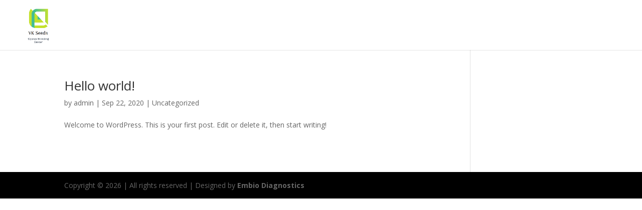

--- FILE ---
content_type: text/html; charset=UTF-8
request_url: https://vkseeds.com/index.php/author/kmloizou_o5wq0wwu/
body_size: 5080
content:
<!DOCTYPE html>
<html lang="en-US">
<head>
	<meta charset="UTF-8" />
<meta http-equiv="X-UA-Compatible" content="IE=edge">
	<link rel="pingback" href="https://vkseeds.com/xmlrpc.php" />

	<script type="text/javascript">
		document.documentElement.className = 'js';
	</script>

	<script>var et_site_url='https://vkseeds.com';var et_post_id='0';function et_core_page_resource_fallback(a,b){"undefined"===typeof b&&(b=a.sheet.cssRules&&0===a.sheet.cssRules.length);b&&(a.onerror=null,a.onload=null,a.href?a.href=et_site_url+"/?et_core_page_resource="+a.id+et_post_id:a.src&&(a.src=et_site_url+"/?et_core_page_resource="+a.id+et_post_id))}
</script><title>admin | Vkseeds</title>
<link rel='dns-prefetch' href='//www.google.com' />
<link rel='dns-prefetch' href='//fonts.googleapis.com' />
<link rel='dns-prefetch' href='//s.w.org' />
<link rel="alternate" type="application/rss+xml" title="Vkseeds &raquo; Feed" href="https://vkseeds.com/index.php/feed/" />
<link rel="alternate" type="application/rss+xml" title="Vkseeds &raquo; Comments Feed" href="https://vkseeds.com/index.php/comments/feed/" />
<link rel="alternate" type="application/rss+xml" title="Vkseeds &raquo; Posts by admin Feed" href="https://vkseeds.com/index.php/author/kmloizou_o5wq0wwu/feed/" />
		<script type="text/javascript">
			window._wpemojiSettings = {"baseUrl":"https:\/\/s.w.org\/images\/core\/emoji\/13.0.0\/72x72\/","ext":".png","svgUrl":"https:\/\/s.w.org\/images\/core\/emoji\/13.0.0\/svg\/","svgExt":".svg","source":{"concatemoji":"https:\/\/vkseeds.com\/wp-includes\/js\/wp-emoji-release.min.js?ver=5.5.17"}};
			!function(e,a,t){var n,r,o,i=a.createElement("canvas"),p=i.getContext&&i.getContext("2d");function s(e,t){var a=String.fromCharCode;p.clearRect(0,0,i.width,i.height),p.fillText(a.apply(this,e),0,0);e=i.toDataURL();return p.clearRect(0,0,i.width,i.height),p.fillText(a.apply(this,t),0,0),e===i.toDataURL()}function c(e){var t=a.createElement("script");t.src=e,t.defer=t.type="text/javascript",a.getElementsByTagName("head")[0].appendChild(t)}for(o=Array("flag","emoji"),t.supports={everything:!0,everythingExceptFlag:!0},r=0;r<o.length;r++)t.supports[o[r]]=function(e){if(!p||!p.fillText)return!1;switch(p.textBaseline="top",p.font="600 32px Arial",e){case"flag":return s([127987,65039,8205,9895,65039],[127987,65039,8203,9895,65039])?!1:!s([55356,56826,55356,56819],[55356,56826,8203,55356,56819])&&!s([55356,57332,56128,56423,56128,56418,56128,56421,56128,56430,56128,56423,56128,56447],[55356,57332,8203,56128,56423,8203,56128,56418,8203,56128,56421,8203,56128,56430,8203,56128,56423,8203,56128,56447]);case"emoji":return!s([55357,56424,8205,55356,57212],[55357,56424,8203,55356,57212])}return!1}(o[r]),t.supports.everything=t.supports.everything&&t.supports[o[r]],"flag"!==o[r]&&(t.supports.everythingExceptFlag=t.supports.everythingExceptFlag&&t.supports[o[r]]);t.supports.everythingExceptFlag=t.supports.everythingExceptFlag&&!t.supports.flag,t.DOMReady=!1,t.readyCallback=function(){t.DOMReady=!0},t.supports.everything||(n=function(){t.readyCallback()},a.addEventListener?(a.addEventListener("DOMContentLoaded",n,!1),e.addEventListener("load",n,!1)):(e.attachEvent("onload",n),a.attachEvent("onreadystatechange",function(){"complete"===a.readyState&&t.readyCallback()})),(n=t.source||{}).concatemoji?c(n.concatemoji):n.wpemoji&&n.twemoji&&(c(n.twemoji),c(n.wpemoji)))}(window,document,window._wpemojiSettings);
		</script>
		<meta content="Divi v.4.6.3" name="generator"/><style type="text/css">
img.wp-smiley,
img.emoji {
	display: inline !important;
	border: none !important;
	box-shadow: none !important;
	height: 1em !important;
	width: 1em !important;
	margin: 0 .07em !important;
	vertical-align: -0.1em !important;
	background: none !important;
	padding: 0 !important;
}
</style>
	<link rel='stylesheet' id='wp-block-library-css'  href='https://vkseeds.com/wp-includes/css/dist/block-library/style.min.css?ver=5.5.17' type='text/css' media='all' />
<link rel='stylesheet' id='wtfdivi-user-css-css'  href='https://vkseeds.com/wp-content/uploads/wtfdivi/wp_head.css?ver=1600855468' type='text/css' media='all' />
<link rel='stylesheet' id='divi-fonts-css'  href='https://fonts.googleapis.com/css?family=Open+Sans:300italic,400italic,600italic,700italic,800italic,400,300,600,700,800&#038;subset=latin,latin-ext&#038;display=swap' type='text/css' media='all' />
<link rel='stylesheet' id='divi-style-css'  href='https://vkseeds.com/wp-content/themes/Divi/style.css?ver=4.6.3' type='text/css' media='all' />
<link rel='stylesheet' id='dashicons-css'  href='https://vkseeds.com/wp-includes/css/dashicons.min.css?ver=5.5.17' type='text/css' media='all' />
<script type='text/javascript' src='https://vkseeds.com/wp-includes/js/jquery/jquery.js?ver=1.12.4-wp' id='jquery-core-js'></script>
<script type='text/javascript' src='https://www.google.com/recaptcha/api.js?render=6LdFis8ZAAAAAJUy-4MtPRMV6LxDntRO01zmxhgm&#038;ver=5.5.17' id='recaptcha-v3-js'></script>
<script type='text/javascript' src='https://vkseeds.com/wp-content/themes/Divi/core/admin/js/es6-promise.auto.min.js?ver=5.5.17' id='es6-promise-js'></script>
<script type='text/javascript' id='et-core-api-spam-recaptcha-js-extra'>
/* <![CDATA[ */
var et_core_api_spam_recaptcha = {"site_key":"6LdFis8ZAAAAAJUy-4MtPRMV6LxDntRO01zmxhgm","page_action":{"action":"hello_world"}};
/* ]]> */
</script>
<script type='text/javascript' src='https://vkseeds.com/wp-content/themes/Divi/core/admin/js/recaptcha.js?ver=5.5.17' id='et-core-api-spam-recaptcha-js'></script>
<link rel="https://api.w.org/" href="https://vkseeds.com/index.php/wp-json/" /><link rel="alternate" type="application/json" href="https://vkseeds.com/index.php/wp-json/wp/v2/users/1" /><link rel="EditURI" type="application/rsd+xml" title="RSD" href="https://vkseeds.com/xmlrpc.php?rsd" />
<link rel="wlwmanifest" type="application/wlwmanifest+xml" href="https://vkseeds.com/wp-includes/wlwmanifest.xml" /> 
<meta name="generator" content="WordPress 5.5.17" />
<style>
/* Display the team member icons */
.db_pb_team_member_website_icon:before{content:"\e0e3";}
.db_pb_team_member_email_icon:before{content:"\e010";}
.db_pb_team_member_instagram_icon:before{content:"\e09a";}

/* Fix email icon hidden by Email Address Encoder plugin */
ul.et_pb_member_social_links li > span { 
	display: inline-block !important; 
}
</style>
<style>
@media only screen and (min-width: 981px) {
    .et_pb_module.db_inline_form .et_pb_newsletter_fields > p { 
        flex: auto !important;
    }
    .et_pb_module.db_inline_form .et_pb_newsletter_fields p.et_pb_newsletter_field {
        margin-right: 2%; 
    }
}
</style>
<link rel="preload" href="https://vkseeds.com/wp-content/plugins/divi-booster/core/icons/socicon/fonts/Socicon.woff2?87visu" as="font" crossorigin>
<style>
@font-face {
  font-family: 'Socicon';
  src:  url('https://vkseeds.com/wp-content/plugins/divi-booster/core/icons/socicon/fonts/Socicon.eot?87visu');
  src:  url('https://vkseeds.com/wp-content/plugins/divi-booster/core/icons/socicon/fonts/Socicon.eot?87visu#iefix') format('embedded-opentype'),
	url('https://vkseeds.com/wp-content/plugins/divi-booster/core/icons/socicon/fonts/Socicon.woff2?87visu') format('woff2'),
	url('https://vkseeds.com/wp-content/plugins/divi-booster/core/icons/socicon/fonts/Socicon.ttf?87visu') format('truetype'),
	url('https://vkseeds.com/wp-content/plugins/divi-booster/core/icons/socicon/fonts/Socicon.woff?87visu') format('woff'),
	url('https://vkseeds.com/wp-content/plugins/divi-booster/core/icons/socicon/fonts/Socicon.svg?87visu#Socicon') format('svg');
  font-weight: normal;
  font-style: normal;
  font-display: block;
}
</style>
		<meta name="viewport" content="width=device-width, initial-scale=1.0, maximum-scale=1.0, user-scalable=0" /><link rel="icon" href="https://vkseeds.com/wp-content/uploads/2020/09/vk-150x150.png" sizes="32x32" />
<link rel="icon" href="https://vkseeds.com/wp-content/uploads/2020/09/vk.png" sizes="192x192" />
<link rel="apple-touch-icon" href="https://vkseeds.com/wp-content/uploads/2020/09/vk.png" />
<meta name="msapplication-TileImage" content="https://vkseeds.com/wp-content/uploads/2020/09/vk.png" />
<link rel="stylesheet" id="et-divi-customizer-global-cached-inline-styles" href="https://vkseeds.com/wp-content/et-cache/global/et-divi-customizer-global-17692840548029.min.css" onerror="et_core_page_resource_fallback(this, true)" onload="et_core_page_resource_fallback(this)" /></head>
<body data-rsssl=1 class="archive author author-kmloizou_o5wq0wwu author-1 dbdb_divi_2_4_up desktop et_pb_button_helper_class et_fullwidth_nav et_non_fixed_nav et_show_nav et_primary_nav_dropdown_animation_fade et_secondary_nav_dropdown_animation_fade et_header_style_left et_pb_footer_columns1 et_cover_background et_pb_gutter osx et_pb_gutters3 et_right_sidebar et_divi_theme et-db et_minified_js et_minified_css">
	<div id="page-container">

	
	
			<header id="main-header" data-height-onload="200">
			<div class="container clearfix et_menu_container">
							<div class="logo_container">
					<span class="logo_helper"></span>
					<a href="https://vkseeds.com/">
						<img src="https://vkseeds.com/wp-content/uploads/2020/09/vk.png" alt="Vkseeds" id="logo" data-height-percentage="100" />
					</a>
				</div>
							<div id="et-top-navigation" data-height="200" data-fixed-height="40">
											<nav id="top-menu-nav">
													<ul id="top-menu" class="nav">
																	<li ><a href="https://vkseeds.com/">Home</a></li>
								
								<li class="page_item page-item-6"><a href="https://vkseeds.com/">Home</a></li>
									<li class="cat-item cat-item-1"><a href="https://vkseeds.com/index.php/category/uncategorized/">Uncategorized</a>
</li>
							</ul>
												</nav>
					
					
					
					
					<div id="et_mobile_nav_menu">
				<div class="mobile_nav closed">
					<span class="select_page">Select Page</span>
					<span class="mobile_menu_bar mobile_menu_bar_toggle"></span>
				</div>
			</div>				</div> <!-- #et-top-navigation -->
			</div> <!-- .container -->
			<div class="et_search_outer">
				<div class="container et_search_form_container">
					<form role="search" method="get" class="et-search-form" action="https://vkseeds.com/">
					<input type="search" class="et-search-field" placeholder="Search &hellip;" value="" name="s" title="Search for:" />					</form>
					<span class="et_close_search_field"></span>
				</div>
			</div>
		</header> <!-- #main-header -->
			<div id="et-main-area">
	
<div id="main-content">
	<div class="container">
		<div id="content-area" class="clearfix">
			<div id="left-area">
		
					<article id="post-1" class="et_pb_post post-1 post type-post status-publish format-standard hentry category-uncategorized">

				
															<h2 class="entry-title"><a href="https://vkseeds.com/index.php/2020/09/22/hello-world/">Hello world!</a></h2>
					
					<p class="post-meta"> by <span class="author vcard"><a href="https://vkseeds.com/index.php/author/kmloizou_o5wq0wwu/" title="Posts by admin" rel="author">admin</a></span> | <span class="published">Sep 22, 2020</span> | <a href="https://vkseeds.com/index.php/category/uncategorized/" rel="category tag">Uncategorized</a></p>Welcome to WordPress. This is your first post. Edit or delete it, then start writing!				
					</article> <!-- .et_pb_post -->
			<div class="pagination clearfix">
	<div class="alignleft"></div>
	<div class="alignright"></div>
</div>			</div> <!-- #left-area -->

					</div> <!-- #content-area -->
	</div> <!-- .container -->
</div> <!-- #main-content -->


			<footer id="main-footer">
				

		
				<div id="footer-bottom">
					<div class="container clearfix">
				<div id="footer-info">Copyright © 2026 | All rights reserved | Designed by <a href="https://www.embiodiagnostics.eu">Embio Diagnostics</a><a></a></div>					</div>	<!-- .container -->
				</div>
			</footer> <!-- #main-footer -->
		</div> <!-- #et-main-area -->


	</div> <!-- #page-container -->

		<style>
	.et_pb_slide.db_background_url:hover{
		cursor:pointer;
	}
	</style>
		<script>
	jQuery(function($){
		$(".db_background_url").click(function(){
			var url = $(this).data('db_background_url');
			if (url.indexOf('#') == 0 || url.indexOf('.') == 0) {
				et_pb_smooth_scroll($(url), false, 800);
			} else {
				document.location=url;
			}
		});
	});
	</script>
	
<!-- Global site tag (gtag.js) - Google Analytics -->
<script async src="https://www.googletagmanager.com/gtag/js?id=UA-179024308-1"></script>
<script>
  window.dataLayer = window.dataLayer || [];
  function gtag(){dataLayer.push(arguments);}
  gtag('js', new Date());

  gtag('config', 'UA-179024308-1');
</script>
<script type='text/javascript' id='divi-custom-script-js-extra'>
/* <![CDATA[ */
var DIVI = {"item_count":"%d Item","items_count":"%d Items"};
var et_shortcodes_strings = {"previous":"Previous","next":"Next"};
var et_pb_custom = {"ajaxurl":"https:\/\/vkseeds.com\/wp-admin\/admin-ajax.php","images_uri":"https:\/\/vkseeds.com\/wp-content\/themes\/Divi\/images","builder_images_uri":"https:\/\/vkseeds.com\/wp-content\/themes\/Divi\/includes\/builder\/images","et_frontend_nonce":"3b45affcb0","subscription_failed":"Please, check the fields below to make sure you entered the correct information.","et_ab_log_nonce":"94cfa8281a","fill_message":"Please, fill in the following fields:","contact_error_message":"Please, fix the following errors:","invalid":"Invalid email","captcha":"Captcha","prev":"Prev","previous":"Previous","next":"Next","wrong_captcha":"You entered the wrong number in captcha.","wrong_checkbox":"Checkbox","ignore_waypoints":"no","is_divi_theme_used":"1","widget_search_selector":".widget_search","ab_tests":[],"is_ab_testing_active":"","page_id":"1","unique_test_id":"","ab_bounce_rate":"5","is_cache_plugin_active":"no","is_shortcode_tracking":"","tinymce_uri":""}; var et_builder_utils_params = {"condition":{"diviTheme":true,"extraTheme":false},"scrollLocations":["app","top"],"builderScrollLocations":{"desktop":"app","tablet":"app","phone":"app"},"onloadScrollLocation":"app","builderType":"fe"}; var et_frontend_scripts = {"builderCssContainerPrefix":"#et-boc","builderCssLayoutPrefix":"#et-boc .et-l"};
var et_pb_box_shadow_elements = [];
var et_pb_motion_elements = {"desktop":[],"tablet":[],"phone":[]};
var et_pb_sticky_elements = [];
/* ]]> */
</script>
<script type='text/javascript' src='https://vkseeds.com/wp-content/themes/Divi/js/custom.unified.js?ver=4.6.3' id='divi-custom-script-js'></script>
<script type='text/javascript' src='https://vkseeds.com/wp-content/themes/Divi/core/admin/js/common.js?ver=4.6.3' id='et-core-common-js'></script>
<script type='text/javascript' src='https://vkseeds.com/wp-content/uploads/wtfdivi/wp_footer.js?ver=1600855468' id='wtfdivi-user-js-js'></script>
<script type='text/javascript' src='https://vkseeds.com/wp-includes/js/wp-embed.min.js?ver=5.5.17' id='wp-embed-js'></script>
</body>
</html>


--- FILE ---
content_type: text/html; charset=utf-8
request_url: https://www.google.com/recaptcha/api2/anchor?ar=1&k=6LdFis8ZAAAAAJUy-4MtPRMV6LxDntRO01zmxhgm&co=aHR0cHM6Ly92a3NlZWRzLmNvbTo0NDM.&hl=en&v=PoyoqOPhxBO7pBk68S4YbpHZ&size=invisible&anchor-ms=20000&execute-ms=30000&cb=3fpxzl9xdh6n
body_size: 48604
content:
<!DOCTYPE HTML><html dir="ltr" lang="en"><head><meta http-equiv="Content-Type" content="text/html; charset=UTF-8">
<meta http-equiv="X-UA-Compatible" content="IE=edge">
<title>reCAPTCHA</title>
<style type="text/css">
/* cyrillic-ext */
@font-face {
  font-family: 'Roboto';
  font-style: normal;
  font-weight: 400;
  font-stretch: 100%;
  src: url(//fonts.gstatic.com/s/roboto/v48/KFO7CnqEu92Fr1ME7kSn66aGLdTylUAMa3GUBHMdazTgWw.woff2) format('woff2');
  unicode-range: U+0460-052F, U+1C80-1C8A, U+20B4, U+2DE0-2DFF, U+A640-A69F, U+FE2E-FE2F;
}
/* cyrillic */
@font-face {
  font-family: 'Roboto';
  font-style: normal;
  font-weight: 400;
  font-stretch: 100%;
  src: url(//fonts.gstatic.com/s/roboto/v48/KFO7CnqEu92Fr1ME7kSn66aGLdTylUAMa3iUBHMdazTgWw.woff2) format('woff2');
  unicode-range: U+0301, U+0400-045F, U+0490-0491, U+04B0-04B1, U+2116;
}
/* greek-ext */
@font-face {
  font-family: 'Roboto';
  font-style: normal;
  font-weight: 400;
  font-stretch: 100%;
  src: url(//fonts.gstatic.com/s/roboto/v48/KFO7CnqEu92Fr1ME7kSn66aGLdTylUAMa3CUBHMdazTgWw.woff2) format('woff2');
  unicode-range: U+1F00-1FFF;
}
/* greek */
@font-face {
  font-family: 'Roboto';
  font-style: normal;
  font-weight: 400;
  font-stretch: 100%;
  src: url(//fonts.gstatic.com/s/roboto/v48/KFO7CnqEu92Fr1ME7kSn66aGLdTylUAMa3-UBHMdazTgWw.woff2) format('woff2');
  unicode-range: U+0370-0377, U+037A-037F, U+0384-038A, U+038C, U+038E-03A1, U+03A3-03FF;
}
/* math */
@font-face {
  font-family: 'Roboto';
  font-style: normal;
  font-weight: 400;
  font-stretch: 100%;
  src: url(//fonts.gstatic.com/s/roboto/v48/KFO7CnqEu92Fr1ME7kSn66aGLdTylUAMawCUBHMdazTgWw.woff2) format('woff2');
  unicode-range: U+0302-0303, U+0305, U+0307-0308, U+0310, U+0312, U+0315, U+031A, U+0326-0327, U+032C, U+032F-0330, U+0332-0333, U+0338, U+033A, U+0346, U+034D, U+0391-03A1, U+03A3-03A9, U+03B1-03C9, U+03D1, U+03D5-03D6, U+03F0-03F1, U+03F4-03F5, U+2016-2017, U+2034-2038, U+203C, U+2040, U+2043, U+2047, U+2050, U+2057, U+205F, U+2070-2071, U+2074-208E, U+2090-209C, U+20D0-20DC, U+20E1, U+20E5-20EF, U+2100-2112, U+2114-2115, U+2117-2121, U+2123-214F, U+2190, U+2192, U+2194-21AE, U+21B0-21E5, U+21F1-21F2, U+21F4-2211, U+2213-2214, U+2216-22FF, U+2308-230B, U+2310, U+2319, U+231C-2321, U+2336-237A, U+237C, U+2395, U+239B-23B7, U+23D0, U+23DC-23E1, U+2474-2475, U+25AF, U+25B3, U+25B7, U+25BD, U+25C1, U+25CA, U+25CC, U+25FB, U+266D-266F, U+27C0-27FF, U+2900-2AFF, U+2B0E-2B11, U+2B30-2B4C, U+2BFE, U+3030, U+FF5B, U+FF5D, U+1D400-1D7FF, U+1EE00-1EEFF;
}
/* symbols */
@font-face {
  font-family: 'Roboto';
  font-style: normal;
  font-weight: 400;
  font-stretch: 100%;
  src: url(//fonts.gstatic.com/s/roboto/v48/KFO7CnqEu92Fr1ME7kSn66aGLdTylUAMaxKUBHMdazTgWw.woff2) format('woff2');
  unicode-range: U+0001-000C, U+000E-001F, U+007F-009F, U+20DD-20E0, U+20E2-20E4, U+2150-218F, U+2190, U+2192, U+2194-2199, U+21AF, U+21E6-21F0, U+21F3, U+2218-2219, U+2299, U+22C4-22C6, U+2300-243F, U+2440-244A, U+2460-24FF, U+25A0-27BF, U+2800-28FF, U+2921-2922, U+2981, U+29BF, U+29EB, U+2B00-2BFF, U+4DC0-4DFF, U+FFF9-FFFB, U+10140-1018E, U+10190-1019C, U+101A0, U+101D0-101FD, U+102E0-102FB, U+10E60-10E7E, U+1D2C0-1D2D3, U+1D2E0-1D37F, U+1F000-1F0FF, U+1F100-1F1AD, U+1F1E6-1F1FF, U+1F30D-1F30F, U+1F315, U+1F31C, U+1F31E, U+1F320-1F32C, U+1F336, U+1F378, U+1F37D, U+1F382, U+1F393-1F39F, U+1F3A7-1F3A8, U+1F3AC-1F3AF, U+1F3C2, U+1F3C4-1F3C6, U+1F3CA-1F3CE, U+1F3D4-1F3E0, U+1F3ED, U+1F3F1-1F3F3, U+1F3F5-1F3F7, U+1F408, U+1F415, U+1F41F, U+1F426, U+1F43F, U+1F441-1F442, U+1F444, U+1F446-1F449, U+1F44C-1F44E, U+1F453, U+1F46A, U+1F47D, U+1F4A3, U+1F4B0, U+1F4B3, U+1F4B9, U+1F4BB, U+1F4BF, U+1F4C8-1F4CB, U+1F4D6, U+1F4DA, U+1F4DF, U+1F4E3-1F4E6, U+1F4EA-1F4ED, U+1F4F7, U+1F4F9-1F4FB, U+1F4FD-1F4FE, U+1F503, U+1F507-1F50B, U+1F50D, U+1F512-1F513, U+1F53E-1F54A, U+1F54F-1F5FA, U+1F610, U+1F650-1F67F, U+1F687, U+1F68D, U+1F691, U+1F694, U+1F698, U+1F6AD, U+1F6B2, U+1F6B9-1F6BA, U+1F6BC, U+1F6C6-1F6CF, U+1F6D3-1F6D7, U+1F6E0-1F6EA, U+1F6F0-1F6F3, U+1F6F7-1F6FC, U+1F700-1F7FF, U+1F800-1F80B, U+1F810-1F847, U+1F850-1F859, U+1F860-1F887, U+1F890-1F8AD, U+1F8B0-1F8BB, U+1F8C0-1F8C1, U+1F900-1F90B, U+1F93B, U+1F946, U+1F984, U+1F996, U+1F9E9, U+1FA00-1FA6F, U+1FA70-1FA7C, U+1FA80-1FA89, U+1FA8F-1FAC6, U+1FACE-1FADC, U+1FADF-1FAE9, U+1FAF0-1FAF8, U+1FB00-1FBFF;
}
/* vietnamese */
@font-face {
  font-family: 'Roboto';
  font-style: normal;
  font-weight: 400;
  font-stretch: 100%;
  src: url(//fonts.gstatic.com/s/roboto/v48/KFO7CnqEu92Fr1ME7kSn66aGLdTylUAMa3OUBHMdazTgWw.woff2) format('woff2');
  unicode-range: U+0102-0103, U+0110-0111, U+0128-0129, U+0168-0169, U+01A0-01A1, U+01AF-01B0, U+0300-0301, U+0303-0304, U+0308-0309, U+0323, U+0329, U+1EA0-1EF9, U+20AB;
}
/* latin-ext */
@font-face {
  font-family: 'Roboto';
  font-style: normal;
  font-weight: 400;
  font-stretch: 100%;
  src: url(//fonts.gstatic.com/s/roboto/v48/KFO7CnqEu92Fr1ME7kSn66aGLdTylUAMa3KUBHMdazTgWw.woff2) format('woff2');
  unicode-range: U+0100-02BA, U+02BD-02C5, U+02C7-02CC, U+02CE-02D7, U+02DD-02FF, U+0304, U+0308, U+0329, U+1D00-1DBF, U+1E00-1E9F, U+1EF2-1EFF, U+2020, U+20A0-20AB, U+20AD-20C0, U+2113, U+2C60-2C7F, U+A720-A7FF;
}
/* latin */
@font-face {
  font-family: 'Roboto';
  font-style: normal;
  font-weight: 400;
  font-stretch: 100%;
  src: url(//fonts.gstatic.com/s/roboto/v48/KFO7CnqEu92Fr1ME7kSn66aGLdTylUAMa3yUBHMdazQ.woff2) format('woff2');
  unicode-range: U+0000-00FF, U+0131, U+0152-0153, U+02BB-02BC, U+02C6, U+02DA, U+02DC, U+0304, U+0308, U+0329, U+2000-206F, U+20AC, U+2122, U+2191, U+2193, U+2212, U+2215, U+FEFF, U+FFFD;
}
/* cyrillic-ext */
@font-face {
  font-family: 'Roboto';
  font-style: normal;
  font-weight: 500;
  font-stretch: 100%;
  src: url(//fonts.gstatic.com/s/roboto/v48/KFO7CnqEu92Fr1ME7kSn66aGLdTylUAMa3GUBHMdazTgWw.woff2) format('woff2');
  unicode-range: U+0460-052F, U+1C80-1C8A, U+20B4, U+2DE0-2DFF, U+A640-A69F, U+FE2E-FE2F;
}
/* cyrillic */
@font-face {
  font-family: 'Roboto';
  font-style: normal;
  font-weight: 500;
  font-stretch: 100%;
  src: url(//fonts.gstatic.com/s/roboto/v48/KFO7CnqEu92Fr1ME7kSn66aGLdTylUAMa3iUBHMdazTgWw.woff2) format('woff2');
  unicode-range: U+0301, U+0400-045F, U+0490-0491, U+04B0-04B1, U+2116;
}
/* greek-ext */
@font-face {
  font-family: 'Roboto';
  font-style: normal;
  font-weight: 500;
  font-stretch: 100%;
  src: url(//fonts.gstatic.com/s/roboto/v48/KFO7CnqEu92Fr1ME7kSn66aGLdTylUAMa3CUBHMdazTgWw.woff2) format('woff2');
  unicode-range: U+1F00-1FFF;
}
/* greek */
@font-face {
  font-family: 'Roboto';
  font-style: normal;
  font-weight: 500;
  font-stretch: 100%;
  src: url(//fonts.gstatic.com/s/roboto/v48/KFO7CnqEu92Fr1ME7kSn66aGLdTylUAMa3-UBHMdazTgWw.woff2) format('woff2');
  unicode-range: U+0370-0377, U+037A-037F, U+0384-038A, U+038C, U+038E-03A1, U+03A3-03FF;
}
/* math */
@font-face {
  font-family: 'Roboto';
  font-style: normal;
  font-weight: 500;
  font-stretch: 100%;
  src: url(//fonts.gstatic.com/s/roboto/v48/KFO7CnqEu92Fr1ME7kSn66aGLdTylUAMawCUBHMdazTgWw.woff2) format('woff2');
  unicode-range: U+0302-0303, U+0305, U+0307-0308, U+0310, U+0312, U+0315, U+031A, U+0326-0327, U+032C, U+032F-0330, U+0332-0333, U+0338, U+033A, U+0346, U+034D, U+0391-03A1, U+03A3-03A9, U+03B1-03C9, U+03D1, U+03D5-03D6, U+03F0-03F1, U+03F4-03F5, U+2016-2017, U+2034-2038, U+203C, U+2040, U+2043, U+2047, U+2050, U+2057, U+205F, U+2070-2071, U+2074-208E, U+2090-209C, U+20D0-20DC, U+20E1, U+20E5-20EF, U+2100-2112, U+2114-2115, U+2117-2121, U+2123-214F, U+2190, U+2192, U+2194-21AE, U+21B0-21E5, U+21F1-21F2, U+21F4-2211, U+2213-2214, U+2216-22FF, U+2308-230B, U+2310, U+2319, U+231C-2321, U+2336-237A, U+237C, U+2395, U+239B-23B7, U+23D0, U+23DC-23E1, U+2474-2475, U+25AF, U+25B3, U+25B7, U+25BD, U+25C1, U+25CA, U+25CC, U+25FB, U+266D-266F, U+27C0-27FF, U+2900-2AFF, U+2B0E-2B11, U+2B30-2B4C, U+2BFE, U+3030, U+FF5B, U+FF5D, U+1D400-1D7FF, U+1EE00-1EEFF;
}
/* symbols */
@font-face {
  font-family: 'Roboto';
  font-style: normal;
  font-weight: 500;
  font-stretch: 100%;
  src: url(//fonts.gstatic.com/s/roboto/v48/KFO7CnqEu92Fr1ME7kSn66aGLdTylUAMaxKUBHMdazTgWw.woff2) format('woff2');
  unicode-range: U+0001-000C, U+000E-001F, U+007F-009F, U+20DD-20E0, U+20E2-20E4, U+2150-218F, U+2190, U+2192, U+2194-2199, U+21AF, U+21E6-21F0, U+21F3, U+2218-2219, U+2299, U+22C4-22C6, U+2300-243F, U+2440-244A, U+2460-24FF, U+25A0-27BF, U+2800-28FF, U+2921-2922, U+2981, U+29BF, U+29EB, U+2B00-2BFF, U+4DC0-4DFF, U+FFF9-FFFB, U+10140-1018E, U+10190-1019C, U+101A0, U+101D0-101FD, U+102E0-102FB, U+10E60-10E7E, U+1D2C0-1D2D3, U+1D2E0-1D37F, U+1F000-1F0FF, U+1F100-1F1AD, U+1F1E6-1F1FF, U+1F30D-1F30F, U+1F315, U+1F31C, U+1F31E, U+1F320-1F32C, U+1F336, U+1F378, U+1F37D, U+1F382, U+1F393-1F39F, U+1F3A7-1F3A8, U+1F3AC-1F3AF, U+1F3C2, U+1F3C4-1F3C6, U+1F3CA-1F3CE, U+1F3D4-1F3E0, U+1F3ED, U+1F3F1-1F3F3, U+1F3F5-1F3F7, U+1F408, U+1F415, U+1F41F, U+1F426, U+1F43F, U+1F441-1F442, U+1F444, U+1F446-1F449, U+1F44C-1F44E, U+1F453, U+1F46A, U+1F47D, U+1F4A3, U+1F4B0, U+1F4B3, U+1F4B9, U+1F4BB, U+1F4BF, U+1F4C8-1F4CB, U+1F4D6, U+1F4DA, U+1F4DF, U+1F4E3-1F4E6, U+1F4EA-1F4ED, U+1F4F7, U+1F4F9-1F4FB, U+1F4FD-1F4FE, U+1F503, U+1F507-1F50B, U+1F50D, U+1F512-1F513, U+1F53E-1F54A, U+1F54F-1F5FA, U+1F610, U+1F650-1F67F, U+1F687, U+1F68D, U+1F691, U+1F694, U+1F698, U+1F6AD, U+1F6B2, U+1F6B9-1F6BA, U+1F6BC, U+1F6C6-1F6CF, U+1F6D3-1F6D7, U+1F6E0-1F6EA, U+1F6F0-1F6F3, U+1F6F7-1F6FC, U+1F700-1F7FF, U+1F800-1F80B, U+1F810-1F847, U+1F850-1F859, U+1F860-1F887, U+1F890-1F8AD, U+1F8B0-1F8BB, U+1F8C0-1F8C1, U+1F900-1F90B, U+1F93B, U+1F946, U+1F984, U+1F996, U+1F9E9, U+1FA00-1FA6F, U+1FA70-1FA7C, U+1FA80-1FA89, U+1FA8F-1FAC6, U+1FACE-1FADC, U+1FADF-1FAE9, U+1FAF0-1FAF8, U+1FB00-1FBFF;
}
/* vietnamese */
@font-face {
  font-family: 'Roboto';
  font-style: normal;
  font-weight: 500;
  font-stretch: 100%;
  src: url(//fonts.gstatic.com/s/roboto/v48/KFO7CnqEu92Fr1ME7kSn66aGLdTylUAMa3OUBHMdazTgWw.woff2) format('woff2');
  unicode-range: U+0102-0103, U+0110-0111, U+0128-0129, U+0168-0169, U+01A0-01A1, U+01AF-01B0, U+0300-0301, U+0303-0304, U+0308-0309, U+0323, U+0329, U+1EA0-1EF9, U+20AB;
}
/* latin-ext */
@font-face {
  font-family: 'Roboto';
  font-style: normal;
  font-weight: 500;
  font-stretch: 100%;
  src: url(//fonts.gstatic.com/s/roboto/v48/KFO7CnqEu92Fr1ME7kSn66aGLdTylUAMa3KUBHMdazTgWw.woff2) format('woff2');
  unicode-range: U+0100-02BA, U+02BD-02C5, U+02C7-02CC, U+02CE-02D7, U+02DD-02FF, U+0304, U+0308, U+0329, U+1D00-1DBF, U+1E00-1E9F, U+1EF2-1EFF, U+2020, U+20A0-20AB, U+20AD-20C0, U+2113, U+2C60-2C7F, U+A720-A7FF;
}
/* latin */
@font-face {
  font-family: 'Roboto';
  font-style: normal;
  font-weight: 500;
  font-stretch: 100%;
  src: url(//fonts.gstatic.com/s/roboto/v48/KFO7CnqEu92Fr1ME7kSn66aGLdTylUAMa3yUBHMdazQ.woff2) format('woff2');
  unicode-range: U+0000-00FF, U+0131, U+0152-0153, U+02BB-02BC, U+02C6, U+02DA, U+02DC, U+0304, U+0308, U+0329, U+2000-206F, U+20AC, U+2122, U+2191, U+2193, U+2212, U+2215, U+FEFF, U+FFFD;
}
/* cyrillic-ext */
@font-face {
  font-family: 'Roboto';
  font-style: normal;
  font-weight: 900;
  font-stretch: 100%;
  src: url(//fonts.gstatic.com/s/roboto/v48/KFO7CnqEu92Fr1ME7kSn66aGLdTylUAMa3GUBHMdazTgWw.woff2) format('woff2');
  unicode-range: U+0460-052F, U+1C80-1C8A, U+20B4, U+2DE0-2DFF, U+A640-A69F, U+FE2E-FE2F;
}
/* cyrillic */
@font-face {
  font-family: 'Roboto';
  font-style: normal;
  font-weight: 900;
  font-stretch: 100%;
  src: url(//fonts.gstatic.com/s/roboto/v48/KFO7CnqEu92Fr1ME7kSn66aGLdTylUAMa3iUBHMdazTgWw.woff2) format('woff2');
  unicode-range: U+0301, U+0400-045F, U+0490-0491, U+04B0-04B1, U+2116;
}
/* greek-ext */
@font-face {
  font-family: 'Roboto';
  font-style: normal;
  font-weight: 900;
  font-stretch: 100%;
  src: url(//fonts.gstatic.com/s/roboto/v48/KFO7CnqEu92Fr1ME7kSn66aGLdTylUAMa3CUBHMdazTgWw.woff2) format('woff2');
  unicode-range: U+1F00-1FFF;
}
/* greek */
@font-face {
  font-family: 'Roboto';
  font-style: normal;
  font-weight: 900;
  font-stretch: 100%;
  src: url(//fonts.gstatic.com/s/roboto/v48/KFO7CnqEu92Fr1ME7kSn66aGLdTylUAMa3-UBHMdazTgWw.woff2) format('woff2');
  unicode-range: U+0370-0377, U+037A-037F, U+0384-038A, U+038C, U+038E-03A1, U+03A3-03FF;
}
/* math */
@font-face {
  font-family: 'Roboto';
  font-style: normal;
  font-weight: 900;
  font-stretch: 100%;
  src: url(//fonts.gstatic.com/s/roboto/v48/KFO7CnqEu92Fr1ME7kSn66aGLdTylUAMawCUBHMdazTgWw.woff2) format('woff2');
  unicode-range: U+0302-0303, U+0305, U+0307-0308, U+0310, U+0312, U+0315, U+031A, U+0326-0327, U+032C, U+032F-0330, U+0332-0333, U+0338, U+033A, U+0346, U+034D, U+0391-03A1, U+03A3-03A9, U+03B1-03C9, U+03D1, U+03D5-03D6, U+03F0-03F1, U+03F4-03F5, U+2016-2017, U+2034-2038, U+203C, U+2040, U+2043, U+2047, U+2050, U+2057, U+205F, U+2070-2071, U+2074-208E, U+2090-209C, U+20D0-20DC, U+20E1, U+20E5-20EF, U+2100-2112, U+2114-2115, U+2117-2121, U+2123-214F, U+2190, U+2192, U+2194-21AE, U+21B0-21E5, U+21F1-21F2, U+21F4-2211, U+2213-2214, U+2216-22FF, U+2308-230B, U+2310, U+2319, U+231C-2321, U+2336-237A, U+237C, U+2395, U+239B-23B7, U+23D0, U+23DC-23E1, U+2474-2475, U+25AF, U+25B3, U+25B7, U+25BD, U+25C1, U+25CA, U+25CC, U+25FB, U+266D-266F, U+27C0-27FF, U+2900-2AFF, U+2B0E-2B11, U+2B30-2B4C, U+2BFE, U+3030, U+FF5B, U+FF5D, U+1D400-1D7FF, U+1EE00-1EEFF;
}
/* symbols */
@font-face {
  font-family: 'Roboto';
  font-style: normal;
  font-weight: 900;
  font-stretch: 100%;
  src: url(//fonts.gstatic.com/s/roboto/v48/KFO7CnqEu92Fr1ME7kSn66aGLdTylUAMaxKUBHMdazTgWw.woff2) format('woff2');
  unicode-range: U+0001-000C, U+000E-001F, U+007F-009F, U+20DD-20E0, U+20E2-20E4, U+2150-218F, U+2190, U+2192, U+2194-2199, U+21AF, U+21E6-21F0, U+21F3, U+2218-2219, U+2299, U+22C4-22C6, U+2300-243F, U+2440-244A, U+2460-24FF, U+25A0-27BF, U+2800-28FF, U+2921-2922, U+2981, U+29BF, U+29EB, U+2B00-2BFF, U+4DC0-4DFF, U+FFF9-FFFB, U+10140-1018E, U+10190-1019C, U+101A0, U+101D0-101FD, U+102E0-102FB, U+10E60-10E7E, U+1D2C0-1D2D3, U+1D2E0-1D37F, U+1F000-1F0FF, U+1F100-1F1AD, U+1F1E6-1F1FF, U+1F30D-1F30F, U+1F315, U+1F31C, U+1F31E, U+1F320-1F32C, U+1F336, U+1F378, U+1F37D, U+1F382, U+1F393-1F39F, U+1F3A7-1F3A8, U+1F3AC-1F3AF, U+1F3C2, U+1F3C4-1F3C6, U+1F3CA-1F3CE, U+1F3D4-1F3E0, U+1F3ED, U+1F3F1-1F3F3, U+1F3F5-1F3F7, U+1F408, U+1F415, U+1F41F, U+1F426, U+1F43F, U+1F441-1F442, U+1F444, U+1F446-1F449, U+1F44C-1F44E, U+1F453, U+1F46A, U+1F47D, U+1F4A3, U+1F4B0, U+1F4B3, U+1F4B9, U+1F4BB, U+1F4BF, U+1F4C8-1F4CB, U+1F4D6, U+1F4DA, U+1F4DF, U+1F4E3-1F4E6, U+1F4EA-1F4ED, U+1F4F7, U+1F4F9-1F4FB, U+1F4FD-1F4FE, U+1F503, U+1F507-1F50B, U+1F50D, U+1F512-1F513, U+1F53E-1F54A, U+1F54F-1F5FA, U+1F610, U+1F650-1F67F, U+1F687, U+1F68D, U+1F691, U+1F694, U+1F698, U+1F6AD, U+1F6B2, U+1F6B9-1F6BA, U+1F6BC, U+1F6C6-1F6CF, U+1F6D3-1F6D7, U+1F6E0-1F6EA, U+1F6F0-1F6F3, U+1F6F7-1F6FC, U+1F700-1F7FF, U+1F800-1F80B, U+1F810-1F847, U+1F850-1F859, U+1F860-1F887, U+1F890-1F8AD, U+1F8B0-1F8BB, U+1F8C0-1F8C1, U+1F900-1F90B, U+1F93B, U+1F946, U+1F984, U+1F996, U+1F9E9, U+1FA00-1FA6F, U+1FA70-1FA7C, U+1FA80-1FA89, U+1FA8F-1FAC6, U+1FACE-1FADC, U+1FADF-1FAE9, U+1FAF0-1FAF8, U+1FB00-1FBFF;
}
/* vietnamese */
@font-face {
  font-family: 'Roboto';
  font-style: normal;
  font-weight: 900;
  font-stretch: 100%;
  src: url(//fonts.gstatic.com/s/roboto/v48/KFO7CnqEu92Fr1ME7kSn66aGLdTylUAMa3OUBHMdazTgWw.woff2) format('woff2');
  unicode-range: U+0102-0103, U+0110-0111, U+0128-0129, U+0168-0169, U+01A0-01A1, U+01AF-01B0, U+0300-0301, U+0303-0304, U+0308-0309, U+0323, U+0329, U+1EA0-1EF9, U+20AB;
}
/* latin-ext */
@font-face {
  font-family: 'Roboto';
  font-style: normal;
  font-weight: 900;
  font-stretch: 100%;
  src: url(//fonts.gstatic.com/s/roboto/v48/KFO7CnqEu92Fr1ME7kSn66aGLdTylUAMa3KUBHMdazTgWw.woff2) format('woff2');
  unicode-range: U+0100-02BA, U+02BD-02C5, U+02C7-02CC, U+02CE-02D7, U+02DD-02FF, U+0304, U+0308, U+0329, U+1D00-1DBF, U+1E00-1E9F, U+1EF2-1EFF, U+2020, U+20A0-20AB, U+20AD-20C0, U+2113, U+2C60-2C7F, U+A720-A7FF;
}
/* latin */
@font-face {
  font-family: 'Roboto';
  font-style: normal;
  font-weight: 900;
  font-stretch: 100%;
  src: url(//fonts.gstatic.com/s/roboto/v48/KFO7CnqEu92Fr1ME7kSn66aGLdTylUAMa3yUBHMdazQ.woff2) format('woff2');
  unicode-range: U+0000-00FF, U+0131, U+0152-0153, U+02BB-02BC, U+02C6, U+02DA, U+02DC, U+0304, U+0308, U+0329, U+2000-206F, U+20AC, U+2122, U+2191, U+2193, U+2212, U+2215, U+FEFF, U+FFFD;
}

</style>
<link rel="stylesheet" type="text/css" href="https://www.gstatic.com/recaptcha/releases/PoyoqOPhxBO7pBk68S4YbpHZ/styles__ltr.css">
<script nonce="ML7OJiaCngrjbYtLuY1W3A" type="text/javascript">window['__recaptcha_api'] = 'https://www.google.com/recaptcha/api2/';</script>
<script type="text/javascript" src="https://www.gstatic.com/recaptcha/releases/PoyoqOPhxBO7pBk68S4YbpHZ/recaptcha__en.js" nonce="ML7OJiaCngrjbYtLuY1W3A">
      
    </script></head>
<body><div id="rc-anchor-alert" class="rc-anchor-alert"></div>
<input type="hidden" id="recaptcha-token" value="[base64]">
<script type="text/javascript" nonce="ML7OJiaCngrjbYtLuY1W3A">
      recaptcha.anchor.Main.init("[\x22ainput\x22,[\x22bgdata\x22,\x22\x22,\[base64]/[base64]/MjU1Ong/[base64]/[base64]/[base64]/[base64]/[base64]/[base64]/[base64]/[base64]/[base64]/[base64]/[base64]/[base64]/[base64]/[base64]/[base64]\\u003d\x22,\[base64]\x22,\x22w43Cky5PwoHDqSfCmMK5esKQw5vCiD1cw45ZJsOYw4VtE1XCqUN9c8OGwq/DpsOMw5zClShqwqgZNTXDqTPCnnTDlsO1SBs9w7LDgsOkw6/Dg8KLwovCgcOPOwzCrMKyw5/DqnYrwpHClXHDqsOGZcKXwoTCjMK0dzrDm13CqcKMNMKowqzCl2Rmw7LCh8OCw717C8KJAU/[base64]/DjUgOR8KsewnCusOZHk5yPW3Dt8OawoXCgxQEWMOkw6TCpwdAFVnDgAjDlX8ZwoF3IsKnw4fCm8KbChsWw4LCpzbCkBNfwrs/[base64]/A3fDth/CnsKZZhrDg8OFwrjCrSwjQMOuY8OXw7AjW8Ouw6/CpDchw57ClsO7LiPDvTbCk8KTw4XDqDrDlkUYfcKKOBDDjWDCusOtw6EabcKgRwU2YcKlw7PClxPDg8KCCMOSw4PDrcKPwrQdQj/ClELDoS4Xw6BFwr7DgsKgw73CtcKNw6zDuAh/[base64]/CmFgTw6PDtcO/woXCgsKCw4LDvcKOwqU7wrLDvAoiwpoyCRZwbcK/w4XDuDLCmAjCjAV/w6DCtsOrEUjCmAs8Xn/CjWLChmYBwoFEw67DrMKNw6jDm2jDsMObw5rCpcO2w7RiFMOUL8OQKjNIJnI8T8KRw5p9w45twqRWwr0Hw5lRw4Qdw4XCgcO3KRdkwqd3bRzDsMKyIsKPwrPCosKkF8O4PR/[base64]/KmPDoFrCm8OUGsOJbcKLw5XDg8KwwrERw6zDtMOxRHjCgQjCtVHCpVNLw7DDsnUmfVgiAcOhScKSw5zDvsOdF8KRwr0wEsOYwofCj8Kgw7nDlMKiwpfCgj/CnwrCl219bmjDu2jCqVXDs8KgDMKffEsCNH/CgsOeCnLDq8Oow6TDksO/XSM1wqTDklDDrcKgw6lKw5k1A8K8HsKlYsKaOjLDumHCncO1fm5vw6szwot+wp/CoH99ZA0fFsOuw7NpdCzCpcKwcMK9BcKzwoBPw4vDnAjCmUvCoTXDh8OPCcOcHWhPLjRYVcK0FMK6PcONI3clw4LDtXfDgcOrAcKAwrnDpcKwwrw5aMO/w57CrSXDt8K8wo3CsVZ9wol+wqvCq8K7w6DDiXjCjkN7wpfCp8KzwoEEwp/Dq24WwoTDkS9BJMO/b8Oaw5F2wqpxw7LCisKJLQcNwq9JwqjCoD3DhlHDthLDm34DwpohTsKHAnnDpAFBXl4RfMKGwrLCuBYvw6vCusO/w47DqF1BJ3Vpw6zDoGjCg0NlKiJdBMK7wrkYMMOMw4vDgSMqFcOVwpPCg8KIacONIcOuwoIAR8OJHxc/SMOiwqfCo8Kgwodew7YfaXHCvQvDgcKAw4TDvMOXFTNDeVwlG2PDk2nCpxXDqiZxwqbCqkvClAbCkMK8w500wqUsGkl4FMORw5nDiBMjwq3CrAJRwpzChWE/w50Ww795w58QwpzCj8OlGMOIwrh2Q0hBw6PDjFjCocKZc1hqwqPCgT48NsKqIgoeFDhWGMOvwpDDmsOUc8K+wpPDqw/DpSnChBABw7rCnQjDgRHDj8OAXnMBwpPDiTHDuwbCsMKVYTwTeMKdw497Bj3DqcKEw7PCrsKVd8OGwr46TBIWdQDCngDCjcOiPMKxf07Co0RvXsK/wpFnw7J1wozCrsOJwrzCpMKkL8OxTDTDncOrwrnCq31nwp0LZMKCw5Bqc8OKGmvDsnnCnCYrHMKTT1DDnMO0wqrCqz3DlzTChcKEYVdrwr/CsgHDmHzChDBSLMKie8OYDGjDgsKswprDj8K1eSHCv2UYFMOjLcOnwrJKw6zCrcOUGsKtw4rCuAnChC3Cv0MvfMKMeyxxw5XCtUZqF8Ohw7zCqV/DrD48woxrwr8fJlbDrGjDiEnCpC/DsUPDkxXCssO3wqoxw6hQw4TCrkBEwot1wpDCmF/[base64]/w7rCqcKZEH/CkDF6wq0+w4sVwqJ8woJOQMKML353BUvCjMKPw4FCw7ARJ8OIw7dHw5nDilvCisKxUcKvw4HCm8KoOcO/wojDuMOwUMOLcsOMw5DCg8OKw4Ikw4gPw5/[base64]/[base64]/DvwZfwp/DgRsHOmg+wqIJwr/DqsKvw4d0w55MTcO5WFRBKyxeSHnDqMKpw5QTw5EZw6TCgcK0BcKETsONImXChDLDm8O1Zl4PNTsNw5h2Pj3DpMKuA8OswqXDt17DicKlwrTDgcKQwqHDqwvCr8KRel7DrcKowr3DgcKew7bDnsO1OyvDnnDDicOpw4TCkcOQHMKNw5/DsGclIxNHV8Omam9REsO4KcOKC0RFwoPCrsO9XMKMVUAYwr7Dk1RKwq0HHMK+wqrCuHdrw4E6CcKjw5HCp8OCwpbCpsKLC8KKcT5LX23DtsOlwroLwpJjE3AKw7jDjFzDkMKpwpXCgMOawqLCo8KTwpomYcKtYAbCqXLDksO/wpZAR8O8EwjCiHTDgsKVw4zCicKIUTPDlMK/UTPDuVAGWsOKwo7DrMKPw5RQNw0MYRfCqMKEw4YVc8O5BX3CssKgYmjCqcOuw5lETsKeAcKOUcKbBsKzwoFPwqnChAZYw7hJw4rCgg5MwofDrTk/wr/[base64]/[base64]/[base64]/CnsKXw7jCkybDiCTDpGnCrU7Cixhzd8O2AkNAesOfwpPDjxZmw6vCijTCtsKsJMKVcgbDvcKawr/CnAfDrTAYw77CrR0BdUFgwot2MMKuRcKbw6PDgXvCpVTCpsOMVcK3Fgp8ZTAsw6vDj8K1w6LCuUNqSSTCjR0AIsKYdBNbXAPDsW7Dogwgwqo2wqovRsK9wqhyw7YDwqtrbcOoSnMdOBfCo3jDtzUVey86QT7DnMKowpMXwpTDjMOow78qwqjCrsKbClglwrHCug/[base64]/w5hObMK1w7nCsUB6wrkmQjo+wp/CqkHDrcOJwq/DpMKsECdfw57DmMOZwrnCrGPCpgFFwrQ3ZcOubsKCwoHDjsKXwqLCh1vCu8ODQMKwPMK4wq/Dn2tkZWIoUMOMSMObXsKNwrvDmcOxw74Bw712w4zCmRMZwqPCqFzCj13CukLCnkZ7w6fDjMKuHcKBwqB3bkR4wovDksKnHm3CuzNuwoENwrR5MsK+J1RxcMOpBEvDiUdewrhJw5DDrcONUsOGIMOqwqMqw6zDtcKqPMKKeMK+EMK8GmV5wq/DpcKcdljDpHrCv8KiRQ5ebmsEXhjCuMKlYMOgw7hwCcK0w6IcREzDuHzDsEDCnX7DrsO3FkfCocOCIcOcwrwvAcKofTbDrcK8axIfQ8O/PTY0wpducsKZJDLDtcO1wrLCnhJrXsKzfBYzw7www7/Cl8OTBcKFX8OLw4pxwr7DocKzw63DnlU7GcKrwq9Mw6DCt0ZuwpLCiDrCqMOcw50ywonDnVTCrDdswoVEbMOpwq3CvF3DmcO5wq/Cs8KDwqggIcOiw5QmL8KTDcKxSMKSw77DvQJ/[base64]/ClQ7DlD8Iw7oQYQbCuhLDrnIGJcOjw7/ChzPDl8ORcXdAw6tFJ2JKw7/DisOgw6ArwqQ2w6JNworCtxFXWFbCiA8PUsKXFcKTwprDuRvCvzHCuSkxccO1wpNdUGDCp8O4wrTDmgrCn8Odw5jDn1RyAT7Dmx3DmsKhw6dQw4jCiV8/wqnDg2V3wpvDnGA0I8OEWsKlIMOEw4hpw6/CusOzPWPCjTnDqDPCm3zDqR/DkWrDv1TCq8KFGcORCMKWBsOdQXLCmyJPwrDDhTd1NE5CcyzDqT7CsRvDvsOMQUA8w6drwp4Dw4nCv8Otel0NwqjCq8Khwp7DmcKUwqrCj8Knfl/DgDwQEsKMwp7DrENVw6pQby/Cihpvw57Cs8KgfhvCi8Kdf8Kaw7jDlBMKFcOnwrjCqxhML8Oyw6g3w5Jow4XDgQnDpRdzC8Kbw4sxw6x8w4IuY8OhcQ7DncKpw7BAX8KnSsK/NknDl8KqN1sKw60kwpHCmsKAWyDCscOaX8KvRMKZYsOTD8KOa8OJwpvDjVZ7w4pbJMO+GMK0w4lnw79qJ8OzWsKoV8OLDsK5w6otBUPDq2jDrcOHw7rDocONZMO6w6LDr8KMwqNbcsKaBMOZw4EYwotKw4pnwoh/wrTDrcO0w7zDrkVmQcKuL8Kiw55qwpfDu8Klwo1KByVDwr/[base64]/[base64]/IMOjYsKHw7NXGR4MPsOgBMOJw41YScOVCsOhw6B6woPCgR/Dt8OZwo/DkX/Ds8OMHEPCusOjCcKrBcOcw4fDgQUtF8K3woHDu8ObFMOzw782w57CmR4tw4YDacKRwoHCjcOWBsObGUbClzg6TxBQQxzCg0DCqcKwUlQCworDqXp0wo/[base64]/w7QCw4jDk2XChsKCFEDDqsKVwqzCtkt0w49lwq3DoWXCkcKSw7FawqYjVRnDrC7DiMKAw5ECwofCn8ODwrrDlsOYLhVlwrrCnSYyP3nCgsOuTsOGeMK/w6ZFSMKgecK+wqEPF19+BhlDwoHDqnTCuHsDUMOeTWjDrcKmD0/CiMKabcOuwolTAkbDgDptdCTDoGxyw5t0wrvCvG4Aw4gKFMK+UVRvGMOJw4pTwq1fSQ9iLcOdw7EZbcKdcsKVe8Oca3jDosK+w6RAw5bCjcOGw4HDssO/YgzDssKbCMOeBcKvA3fDmgDDvsOAwoLCqsO5w6dbwqfDnMO/[base64]/Do30aw7ZMwoZpw5PCl2TDvmfCtsOdeX/CnFfDqMK4J8KEJwVLJT7DhHMTwrPClcKSw5/CusOcwpHDkD/CvkzDjVXDgSDDlcKBWsKawrQnwr59bGJ1wqzCq3JCw6c0F1tjwpNHLsKjKSDCnnh1wrocRMK4c8KiwqIHw7LDoMO0JMOzL8OeM3o0w6jDqsKcRkZ1YMKfwqk9wqbDoCnDi2zDv8KBw5MPegE9bHQtw5Rhw5wkwrUTw71TbHINPU/ChAY8wpxwwoh2w5vCisOYw7bDmnDCpMKnDi/DhjjDkMKqwoR+wpBIZTvCoMKVEB9cQ0o9PDLDgR1ywrLDl8KEG8O0CMOnWgARwph4wrHCo8KPw6pyCMKSwrEDZsKew4oGw61TOXUmwo3ChsOswr7Dp8K7YsOqwoobw5bDqcKtw6plwqdGwrHDu3xOSBjDk8OHVMKPw60eUcOfT8Ooez/DrMKwKkQgwoHDjMO3W8KgOEnDqj3CjsKLYMKXEsOFWMOHwowiw4XDklNSwro6WMOWw7fDqcORcCcSw47DncOlUMOUUWY/wpVOZ8OFwotQWsKyFcOow65Mw7/CtmQPE8OvO8KiL3jDisOUfsOdw67CtS4SMGlCCUg3Czs8w7jDphpxc8KVw5DDlcOMw4XDr8OYfcO5wpvDhMOEw6XDmQRITMO/TSbDhcOKw5kAwqbDkMO1JsKKRSPDmBXDh2ZFw5vCpcKlw7pVGWcKBsOjBw/Cv8OswqzCpXIyXcKVRjLDhi5dw6HCnsOBMB3DpHRAw5PCkgPCnBdUIlfCljgFIisAG8Kxw63DvhfDm8KbVGIOwoFmwpjCmmMrNsK4EgPDkhAdw6HCkFYZQcOUw7/[base64]/Dl8KTw6rDpA3DiFzDicOqwoh2wp/CmMOqcmNJbcKIwp7DinfDshXClRDCqMKlPwhiFU0fHF5Fw6Eqw4VUwqPDmsOrwoVow7rDuFvCiD3DkQs2QcKWGRpNJ8K/CsO3wqPDi8KEN2dAw7zCo8Kzwrdew4/DgcO6UiLDlMOddxvDoDc4woEpQ8K2VldDw6crwogEwrTDkzrCvQ5Ww4DDo8Ktw7ZiWcOawo/DtsKJwrzDpXfCrz5xcTPCoMOARFcrwqdxwohEw7/DiVlHHMOMRScGXRnDu8K4wpLCozZWw45ydGUfASU9w4RTEhInw7VWwqsXWwcFwpPDuMK6w7jCqMKhwox3OMOjwrrCvMKzKQDDknfCjsORPcOgYsOXwrjDocKaBSQGZwzDiA8rT8O7d8KaQkYJT3NUwp4iwr/ChMK8T2UCAcK/w7fCm8Oic8KnwpHDpMOSR0/Ck2snw5NVUA1qw558wqHDuMKzEcOlDzsxNsKAwpwWOHxbdT/CksOWw5ZNw77DliPCnBI2LiRmw5lMw7PDp8OywoNuwpLCuR7DtcOcN8Okw7TDj8OfXxDDiQjDo8Okw600Ygs5w68hwrwuw5zCkH3DtyQnIcO7SiFLwojCkjDCgcOiCsKnAsKqJ8Kyw4/CkcKPw51+Nj9IwpDDqMOqw7fCjMKVw5QvP8KbbcKCwqskwpzDnHHCjMKCw4LCgADCsFJ/AArDtsKLwo9Xw4jDg07Cl8OXf8KqFsKVw6bCvsOnwoQmwoXCkijDq8Ksw7LClX7ChsObK8OiJsOzbBbCmsKDZMKqZ1pXwqtYw5bDlE/Dj8Oyw6xUwptXdC5Rw4PDv8Oew5nDvMOPwoTDnsK5w6QbwrxrMMKfEMOqw7LCscKyw6TDlcKJw5cOw7/DgzEKV3NvdMOzw7sQw57DrS/[base64]/w5XCkBlYwrrClsKdwrZqHsOROsKoOsKbaSdOZcO9w5jCt3kqTcOBdVFpRw7DkzXDrsOtTChPw7/Dvidyw6N9EBXDkRp3wonCugjCnlYeWB1Hw7rCnhxyYsO5w6ERw5DDvX4gw4nCjVNAdsOPTMKZAsO+FcKAc2vDhBRrworCsgHDhC9LRcKsw5sQwovDvMOQW8OLOHLDq8OsfcOwTMO6w6TDqcKrLz19d8O/w7DCvXjCsHcMwp0qd8K9woDCmcO9HA4GeMObw6PDtlITR8KNw7rCjHXDjcOOwoxUQX15wp3DklTCssORwqc9worDoMKewqrDgFkAfGnCgMKJBcKHwpbCn8K+wqY4w7LCtcKbGU/DtMO9VSXCn8KZVC7CtAPCjcOoUgbCrWnDj8KQwptbNMOXQsKPAcK5BwbDlsKESsOGOMOTQsKlwp3Do8K/VDdMw53CucOoImTCjcKXMMKKLcOrwrZOwplHU8KRw4HDgcOxZMOoBQnCjWXCvsOGwp0zwqx0w71Ow4fChn7DsGDCgjvDtCvDgsOICcO6wqTCq8OwwrDDm8OGw4PDgHQ7DcOEfXfDulsrwoXCkEVNw5NaEW7CpwvCsHzCiMOpW8O4VsOdVsOWNjhzXy4twqR/[base64]/X8KbwpdaBMOpwrVvQ8KDwoAdGz4iD1w/cmYaSMOCM1nCk17Crwwww59ewoDCr8OiFUxsw4FEfcKUw7rCrcKfw7nCpsOdw63DtMOtJMKuwpQIwobCuGnDqMKAacOdcsOmXl7DgkpQw4sqX8OqwpTDi3V1wp4eeMKeDjXDuMOowpwXwq/CmXcXw6XCvH1Dw4HDsgwWwopgw75wCkXCtMOOGMK3w5ACwqXClcKIw5rCijbDpsKLRMOaw7fDlcKbWMKlwqvCrGvCm8OpMULDvlglesObwrrCp8KhaTx/w7tcwo8EFnYLUcOPw4vDiMK9wprCinnCt8KAw5piMBzCssKXR8OfwqLDqyAZw7DCr8Ktw5gJJsOMwqxzXsK5YR/Cm8OuAT7DoUnDiTTCiTjCl8Okw5NIw67Dog1CTR5aw6nCn3/CgxYgIlwuCMOAeMKudlLDqcOeOHU7eSPClm/CisOrwrQRwrLCjsKzwpsewqZqw47DiyrDiMKudQDCjnPCvEw6w6vDlsOEw745W8K5wpLCjFEnw4rChcKGwoBXw5bChX5EaMO9RgDDucKuI8OJw5I8w4QVPGfDucOUCT/[base64]/[base64]/[base64]/CtsKHw5MYZEXCv8KHAcOVJiTDqwrDl0jCiMKADxrCkR/Cim/DkcKEwqzCs0gKEF4ndjAnWcKjQMKew5/[base64]/CkcOkwpfDnyrDiXPClsKswqjDh8KYc8OLwrtaJ0s6fWDDlXzCkHMAw4vDhsKTBjEeGsKFwrvCmlnDqA5BwrzDvGUncMKeXGbCsinCjMK+IsODKRXDicOgUcK/JsK8w6bDhgsbPlPDnE00w71/[base64]/Cnh1Qw5PDp8K9wpFoZkZlwoDDqTTCvgNVwrjDtl3Dqml6w6zDv17ChkM+wp7CgyLDnsOyHsOsWMK5w7bDkRnCvsOZKMO/fEtlwprDm2/ChcKmwpTDmcKAYsOPwq3DrkdDDcOGw5vCp8KKbcO2wqLCtsOOLMKNwpggw7JgTy0YW8OhA8K/[base64]/DjMKzdcOvwpl0PsOVw4nCgcKiWhDCmMKpwo1Ww5rCjcOiSSAIKcK+wq3DhsOnwrEeC257UBV1wq3DssKNwr7DocK1eMOXB8OnwpDDocOVTmdswpJ9w4RDDGJFw7fDuw/ClDcRKsO7w4EVNAt3w6XCtcKhOTzDrnchIiZaYMKiasKzwqvDjsOMw5cQE8O/wovDjcOcwoQfJ1kMccK1w5BcYMKvBSHCpl3DqH8EUMO9wpHDkG4HM3QIwr3CgXo2wrDCgFlpZnElfcKGUjJ4wrbCskPDkcO8YcKcw5DDhEdxwqh9JUojSznCtsONw4hEwp7DscOAH3dWdsKdTy3CkCrDn8KsemZ+FmnCncKEIgd5VigPwrk/w4LDix3DrMKCBsK6RFrDqsKDEw7Dj8OCKxQqwpPCnVPDlsOlw6zDg8Kvw4gXw77DlMKBJiHCgk/Cj2ldwqMaw4HDgzFww5bDmQnCqh0bw5XCiX8KN8OYw57Ci3nDkzJfw6R/[base64]/[base64]/CusKWfVnCgsKbwo5qUVdRbRQmAwTDnMOHw67CpXbCk8OZVMOawrE0woQNWMOcwoZkwrzCs8KqPsKtw7pjwrdwYcKLesOIw6wvacK4KcO5w4drw6J0XSN9A3khdsKSw5PDrC/Cr1xjJE3DgsKrwp7DosOswrbDu8KsITAnw4FiIsOeEGLCn8Kfw4Zpw4zCuMO+UMO3wqTCgkM1wrHCgcOuw6FWBhNawovDpMOgWAZ6YTDDnMOKwojDsBV/bMK6wrHDvcK6wqXCq8KZbTvDtXvDtsODOcOaw51IfGMldjrDhUZOwr/[base64]/Dn8O1LQ/DsMOvRcKqezDCiBtLw5pQwrzCgDQvMcO8aRoWwrcoRsKgwq/Dpm3CkFjDsgLCiMOmwpTDisK5dcOeamUGw5wRYQg0FMKjf1XCrsK2C8Ksw5QEQybDlyQqT0fDhMKPw6Y/UsKMSitkw7QWwpkQwoBQw7vCjVTCgMKuPQ9gQcOmVsOOYcKyRUB2wqLDv0pSw5cuflfCmcOdwp5kQFtTwoIGwr7CjMK3f8KVAyk8YnzChsK4WMO6a8ObUXkdOXPDk8K+Z8ODw7HDvA3DkldxeFTDsBA0J2ltw6rDj2PClgfDh3PDmcK/wrfDjcK3PcOyAcKkwoBkall7VsKCw7jCoMKyTsOdLX97JsOhw5Riw7XDikxOwoHDk8OMw6I3w7FUw5vCsA/Din7CpB/Ci8KZFsKQbhkTwpfDnWLCqxELdVjCpAjCs8OlwojDgcO2bUFKwqDDqcK2R03CucOhw5Vew40IXcKGMsO0A8KNwpJKTcOxwq99w5fDo21rIApwAcOBw41pMMO0YWUSHwF4d8O0fsKgwqQiwqx7wpVJJsOUDsKiAcO2S2HCrgJXw6h5wojCqcOPT0lsUMKEw7MvdH/CtXvCpHjCqCdqNHPCuR0VCMK0bcKRa23CtMKBwpLCtEHDt8OVw5BEK2lhwoNRwqPCukZBwr/Dv3IDImfDgsKUcR8dw7wGwokaw7rDnC5tw7PCjcKCNRZGLQ5AwqZfwrnDtFM1c8OzDxMHw4bDoMO4VcKKH1nCr8KRHsOWwr/DiMOdVB1PZBE+w4PCpFc1wqLCqcOpwobCn8OSAw7DvV9XVlI1w4PCiMK1XBVXwr7CocKscCIGRsKzNQhYw5c5wq5XM8Ovw4xIwrDCsDbCmsOdM8OoEHYPGV8NWsOrwrQ9bMO4wp4sw4ApeWcRwp/[base64]/DmEM9wopZw65QwppeTCQQJsKXUAlgw6ZtNSnCrcKLLHHCi8OSQ8OoWcO3wrfDpMKnw48wwpQQwqEtKMOfLcKdwr7DncKKwr1kWsKvwqsTwqLClsOCF8OQwpd0wqs4entABBsxw57CrcKeSMO6w71Tw5zDksKjN8ODw47DjjTCvCnDnzk/wpQADsOCwoHDmcKvw6/DmBLDrSYLEcKLIgRIw6fDsMKqfsOsw75xw5RFwqTDu1zDh8OxL8OSZlhtwo5vw6UWRVNHwrFbwqPCkUQEw59cbMOvwoLDgsO7wpxFTcO7aSQTwoQNe8KKw43CjSDDqGQvEQ1bw74Hwq3DusKDw63Ct8KTw7TDvcKmVsOPwoTDkHIfJsKSYcKzwp9Xw4jDhMOqX1/Dt8OBLAvCksOLTMOpLQ5Fw6LCqyLDoArDrsKxw5fCj8Okc3x6E8Oqw4tMfGFVwqjDqD0rT8KVw6zCgMKpP3XDs29BVwHDgRjDvMKvw5PCql/Dm8Ocw5nDqXXCpgTDgHk8ecOaHEcUP1/DnwFncHVdwojCucO9PS1pdGXCo8O3woQlLykFfinChcOcwo/DgsK2w5/CsirDo8OLwoPCt3h9w4LDvcOSwprCjsKgd3rDoMKww59vwqUTwpDDnsK/w7lYw6dUFCRZPMODMQPDiBTCoMOtUsK7NcKWw7LDsMK/LcOzw7x/[base64]/CgApJwo3CtsK+ejXChhUWSD/DosOheMKFDXnDowDDiMKsGcKrXMO4w7PDtX8sw43CtcK/SiRnw5XCpxbCpW1BwpgUwqrDk3QtJR7DuWvCrwo4d1nDlSzCkV7CshHCgTsPGQVcDmTDlCckKmYfw61peMOMWXEHXW3DjUR/wp9tWcOiW8OCWGpeMcOBwrjCgFhyUMK9SsOJK8Oqw4Y/[base64]/DhcO2w6HDs8KJw5nDugtow4LDsGEgKnDDh8Khw5UeSh1rDmjCrgbCtHQgwpd6wqXDiksjwoHDsR7DuXzCg8KvYwbDiHnDgxMabxXCtcKlUU1Jw7fDr3XDgFHDkRdpw4XDuMKGwq/Dghxnw6ghZ8KQKcOLw7XCmsOwdsK+QsKUwpTDjMK9dsO8D8OqFsKxw5/ChsKMw6MHwoPDoARjw6B5w6EJw6QrwrLDnxjDuULDl8OJwrfCvHoUwqvCucO9OG1SwpTDuXzDlzLDnGvCrXFPwosAwq8Gw6wNNyp3K3tXOMOsJsO/wp8Uw6XCiEtxBiEiwp3CmsO8NMKdelcfwrrDncK2w5zDssOgwoYkwr/CjcOjO8Kaw73CqMOgY1Ekw4DCqmfCmDjChlzCugrClGrCg2gNXGMGwpUdwpzDqFdnwqTCqcOGwpHDq8O7wpoDwpsMIcOKwqZ1KFgIw5hyJcOtwr55w4Y7A1gmw7IYXSXCisOgEQp/wo/DmQjDnsKywo/ChsKxwpDDo8KCTsKHR8K5wqogbDcZLz7Cs8KsSMOzb8K1McKIwpPDtAHCogfDkEtATnJ2AsKYBi/DvATDng/ChMO1IMO1FsOfwopKfQ3DtsOWw7zDh8K5WMK+wqB2wpXDrl7Do19XPi0jw6vDgsOQwq7Cn8KnwpAQw6FCK8OPFnnCtsKXw54UwqvCgUrDmVknw67Dj3JecMKfw7PCtXJGwpkRYsKyw5BSEj57YB9DZ8K0RngwWsOVwp0KVClow4FJwo/[base64]/[base64]/woXCq8Kiw57CnsOrwrwkKBxZAMOTC8O3wr1AeTB8wqEnw4XDt8Osw6sdwpLDgAhmwqPCg0Qkw4nDoMOCAHnDn8OVwodMw6bDuTHCgGXCicKQw4FRw4/Cg07DicOBwogJVMOrS1nDssKuw7JLCsKdPsKtwqBFw6kAE8Omwqp2w5tEKjjCqyY9wqxsPRnCvhZRNFvDnR7ClkBUwocvw6XCgF5eUMOfYsKTIUPCosOJwqLCoEhfwozCiMOPAsOpdsKbdH1JwrPDk8O/[base64]/[base64]/[base64]/[base64]/[base64]/DjcOZwrjDksOQBmYewq5aw5RbK8O8RBfDrcKKJC/DpsOFAkLCoDjDgMKfBcOIZn9NwrbChFkSw5Alwr44wqnCni3DlsKSFsKkwoMwZTlVAcOUQcOvDkzCrVhrw6oBRXtBwq/[base64]/[base64]/M8KiwpfCghgANsKJw4ZQK1zCtipCIG0yw7/DtcOlwqnDmhPDhCVPecOGTVMewoTDkFpmwo/DpR/CrHlTwpHCoDUAACHDsz5OwqPDlkLCvMK6wpoAZsKOwqhqYT3Dux7DpFp/D8Ovw40YccOcKi8UHB55VRbCoihuJMOyD8OZwo8VJEMMwrAwwq7Cq2F8IsO4dcKMUjTDtglsJsORw7PCuMOmL8KRw75mw7jDow8/F2wuPcO6PHzCucOIw7InGcOiwrkYCnh5w7DDksOtwq7Dl8KhCsKiw4whQsKNwqzDqT7CmsKqO8K1w5Erw5/[base64]/aQDCsgtUWk0oYzYgw6I3w55oX8Olw6EFFxDDvcOiH8KSw601w6ASw4HCjcKqYG9jF1XCh04/[base64]/DkTQzd8KVw6J8w47CscORDsOcw7RAw65CWyXCssO9wpgfPhPCpG1ywr3Dt8OcBsOwwpcoOsKFwo/Co8OOw63DkWPCv8OCwpkOdz/[base64]/Cg8KJcRYNRMOKw5HCtsOIwq/[base64]/Cq04Swox3wpILw7jCrcKnwoHCucK9RsKwMXPDuX/[base64]/CE/DmijDpRvDmW3CqEFYwrAZXUzCvUDCtVZLBsK/w7bDusKvFQHDuGhtw7/DmsO7wrIBKi3DlcO3XMKkfsKxwp1bOE3Ch8KlT0PDrMOvCghxUMOzwobCglHCrMOQw4rCvADDkwE6w73ChcKMSMOHw63DuMO6w7/CpmPDowkLM8OyIWHCqErDk2oLJMK1MS0tw7NNGBtxIcO/wpPCl8Ogd8KNw5XDoHoswqQ9woLChjzDm8O/wq5qwqTDtBTDiDjDln5yZcK+PkXClAXDjh7CscOSw4Qfw6PCg8OqHCXDiB1hw7wTd8KqTmrDj2oDY0jDrMKqe3BZwrxOw7NawrITwqVLQMKAJsOpw6w/[base64]/CkVPCqsO3w4gKDcKkw6/CukPChcKNTcKJw4IENsKXwq3Dm3bDkBjCmMKQwrTCnRHDisKAHsO9w4/CgTItHMK+wog8c8OmRi1EGsKpwrAFwqFHw4XDu0UEwoTDvnldT1M9MMO/JhlDEB7DhAFwSQgPPCFJOWbDhyrCrFLCrBTDqcKNMUbClSvDqSwcw63DpQRRwoE5w4DCjVLDi3Q4T03Cmn5SwpnDq33Dt8O2WnjDhUBFwrhwHVTCnsO0w5JSw4TCriYyAwk5w5cpecO/NFHClsO2w5EZeMKYGsKTw7MiwpFSw6Nmw4XCh8OTWAXCjSbCkcOYa8K0w7sZw4fCgsO7w4rCgQDCtUfCnmArE8K4wqgZwrwfw6pURcKeasK5w4rCksKsQA/[base64]/Dnx0SXRtBIC9oBMKvw7M8wqwdAMOWwqQCw5xdbCHDgcO7w7RMwoFhK8Kxwp7DhXgRw6TDsF/Dm350GGFsw6tUfcKnDsKawoQHw70GOMK6w77Cjn/ChS/Ci8Knw4PCocOFTwDDgQbCrT9Uwo8Cw5pPFgc9wrLDh8KPJVdUcsOnwq5XGmE6wrhkB3PCl1tQRsO/[base64]/DjcKpc1rDnFcELsKhXcOHwpTCvygNf8KLLMOVwoN8Z8O/WC4QXCLCuQ0IwpzCvsK7w6phw5gMFll9KAzCnFLDmsK5w6IqcnBawrzDpQ/CslZQYVY2c8OXw45BUhIpAMOQw67DqsOhecKew6JCT00nH8OTw7p2AMKVw4bCk8O3LMOccyVmwqTClW7DhMOEfwPCqMOUC1x0wrXCikzDu1nCsF81wp0wwqUIw404wrHCmlXDoTXDhyt3w4MSw54Ww7fDpMKdwo/[base64]/EmDCoMKubcO1BnQcDsKTNBFkQ8Krw5sDw53CmUnDhQXDlzlBC082T8KHwqnDrcKaM0zDmsKjPsOFMsOwwqLDgzMIbi1YwrDDhMOawoR/w6TDjGzCngjDmFQTwq/CqkTDoBrCg3Qfw4UMB3RfwqnDpjrCo8O3w5rCty/[base64]/Dt8K/cRbDisOAw6wJI8KbwrzDmcK6w6nDucKvf8KkwrR5w60Uwr3Ch8KpwqXDhcKEwqPDi8OQwrjCnEZoNhLCkMOdRcKtInpuwox8wozCv8KWw57Dqi3CncKbw53DngVPCRMOK1nCoE3DjsOTw7pjwow6VMKJw5bCvMOCw5t/[base64]/CscKQw57CiGzDgB7Dm8OfEMKFRU1BLMKaw4fDgMKCwrFmw57Du8OsRsKfw6lLwoMBaD/DoMKDw60SXAZ8woVUFx3CtiDCpifCuxZJwqcyUcKzw7/DgRVSwqlxNmfDpzfCmMKlPkxHw7kraMKiwpg4fMK1w5ZCGQ3Dom/DnBQgwofDtsK/wrQRw4FtOB7DvcOdw53CrDA2worCoC/DhcKzAl9WwoB+IMOEwrJ7AsOUNMKtVMOww6rCicO4wo1TY8K0wql4EkDCpX9QACTDmiFpQ8KEOMOGITcpw7wEwovDpMOhW8Kqw5TDg8OuBcO2fcOWcMKDwpvDrjTDrDwLazsCwq/DlMKoO8KLwo/CnMOtaQ0HcQQWH8OeHAvDnsK0MD3Cv0gMcsK+wprDnsKBw65Vc8KLN8K8wq5Kw7Q+ZTXChMOvw57CnsKBcjAew7I2w7XCs8KhQcKrFsO6acKNHMKULnkIwqMeW31kGzHCiUlow5PDtixEwqFvHTd1a8OGWMKEwqcpGMKxBCwnwp4DVMOGw40DecOtw5hvw4BwBj/DmsOBw718OsKpw7VqYcOERT7Dg3bCr3LCvCbCiCjCtjVVL8O7d8Oiw5xYeRYhLcKbwozCth4ZdsKfw4NGOsKZNsOzwpAAwqEJwrMDw5rDhxrDuMOkSMKBT8OvNnzCqcKJwrYMKlTDsUg4w6Ubw4TDnFs/[base64]/DqcO+wqAGw7YpYMKGKznCrsKOBsKxwq7DpwgYworDocKDFjgdW8OKDGcRa8O+ZXHDucKqw5vDr0ZFOBQmw6rCnsOEw4BywqrCnXHCp3g8wq/[base64]/CoUE/XcO6w6IaFRHCk8K0BcKwRcOgdDEXNGDCtMO6CTYGSsOvZcOWw6lhNUfDiHUlCiUtwpZTw7klZMK4fcODw73DrT7Ctmd5Qm/[base64]/[base64]/w4XCm8K7w6TDllbCpcKpIR5TZXfDmMKnwpJ7BBI6wozDlnxeasKAw6wKQMKETmfCoTHDjUDDvVIwKxvDvcOywphOZMO6LzDCpcOiHHJew4/Dp8KGwrTCnX7DhGlyw58DXcKGF8OSYCgWwonCjQLDhcOaKmTDp21JwqPDv8KhwohWP8OibkHCocK1X03Cr2lrUcOvJ8KEwofCh8KdZ8KZKsOgJUFZwqzCvsKFwpvDsMKgIRfDoMOiw5RtKcKTw7PDr8Ktw5RmFwPCj8KyLgo/[base64]/CqiLCosOyY8KCOipTSUIpfMO+ScO4w6R8w47DosOUwq3Cu8KJw47CpnVPfg4TAzdkTwJFw7jCqsKaE8OlfiTCtUvCkMOGwpfDnDTDpsKXwq1LAD/CmQMywqoafcKlw4cewpU6A27DrMKBBMOuwq9VJxsmw5HDrMOnFw3CgMOUw7PDgErDiMK/HVgtwosVw5wcasKXwrcEdgLCiwRmw6ciWsO7eFfCgD3Csy/[base64]/[base64]/CgHTConPCh2rDlG4pwrNBJsKWw4/Cg8KcwqBVQhLCmw5dE2bClsOFU8KRJT5QwoRXRsOGc8KQwpLCqsObVRTDlsKHwpjDuTFvwqLCgsO9HMOeS8ORHyLCmsO8bMOdei8Dw6Ewwq7CuMO/BcOqOsOawp3Cgz/[base64]/Dmz/CsMKOwqTDiQbCt8OtO2bCicOEw695aXPClTTDmRvDsXXCgwluwrLDiE5WNhpFSMKqUQkfQnvCg8KNWFo1QMOaSMOYwqQdw5hyVsKfOHo0wrHCq8OxFAzCscK2HsKpwqh5wrMvYgkCwpTDsD/Drxouw5R7w6owEsOJwooVVSnChcOFT3UqwpzDlMKGw4/DgsOMwrLDsBHDsCnCvhXDgUrDk8OweEPCrFEMHsOsw4V8wqvDinbDhcO9ZXDDq1HCusOqfMOoZ8KNwoPCngcrw5s6w4w7DMKMw4llw7TDuDbDncKbEzHCrwcMOsOyMF/Cny8yFB5lAcOuw6zCpsONw4ZtcUbCnMK3VAJnw7NaPVXDhGzCqcKcQMKnbMOvRMKgw53CkQ7Cs3vCo8KOwqFtw5V7HMKXw7bCrEXDpGDDvEnDh3DDjjbCtBXDmWcNXVjDgQgFclB/KcKzQh/DgcOLwp/[base64]/Ckx4hSsKuAU40\x22],null,[\x22conf\x22,null,\x226LdFis8ZAAAAAJUy-4MtPRMV6LxDntRO01zmxhgm\x22,0,null,null,null,1,[21,125,63,73,95,87,41,43,42,83,102,105,109,121],[1017145,159],0,null,null,null,null,0,null,0,null,700,1,null,0,\[base64]/76lBhnEnQkZnOKMAhmv8xEZ\x22,0,0,null,null,1,null,0,0,null,null,null,0],\x22https://vkseeds.com:443\x22,null,[3,1,1],null,null,null,1,3600,[\x22https://www.google.com/intl/en/policies/privacy/\x22,\x22https://www.google.com/intl/en/policies/terms/\x22],\x22DPXsFlu68OcmdqkLWq7JQUgYHMkgYvbqFP8uQn9Q9+0\\u003d\x22,1,0,null,1,1769312089329,0,0,[89,220,240],null,[197,171,11,36,146],\x22RC-1suXkFENXjUF3w\x22,null,null,null,null,null,\x220dAFcWeA61kbs9HVeb70HC7dby7gB8H5N6TqsOtDBWTh0Ei5M_AlNMJ7gT3bMBdFD3RhsE3k9KGCcvWtiP7WdlmeVm6IsQn4CVKQ\x22,1769394889373]");
    </script></body></html>

--- FILE ---
content_type: application/javascript
request_url: https://vkseeds.com/wp-content/uploads/wtfdivi/wp_footer.js?ver=1600855468
body_size: 67
content:
jQuery(function($){$('#footer-info').html("Copyright &copy; <span class=\"divibooster_year\"><\/span><script>jQuery(function($){$(\".divibooster_year\").text(new Date().getFullYear());});<\/script> | All rights reserved | Designed by <a href=\"https:\/\/www.embiodiagnostics.eu\">Embio Diagnostics<a\/>");});